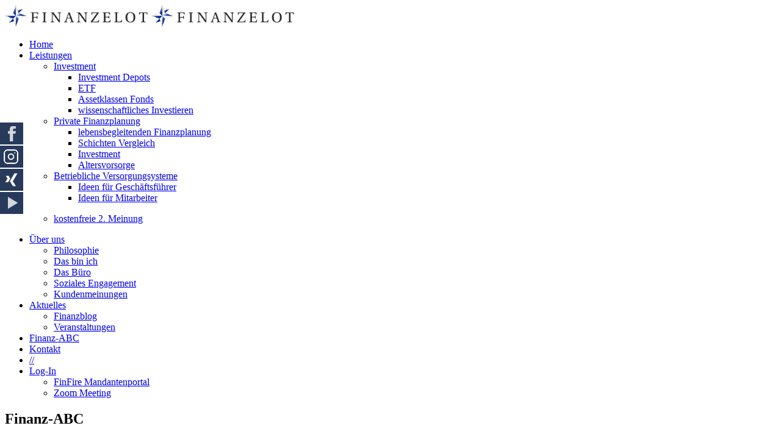

--- FILE ---
content_type: text/html; charset=utf-8
request_url: https://www.finanzelot.de/finanz-abc/19-s
body_size: 5318
content:

<!doctype html>
<html prefix="og: http://ogp.me/ns#" lang="de-de" dir="ltr">
    <head>
  
  
<link rel="preconnect" href="//privacy-proxy.usercentrics.eu">
<link rel="preload" href="//privacy-proxy.usercentrics.eu/latest/uc-block.bundle.js" as="script">
  
    
        <meta charset="utf-8">
        <meta name="viewport" content="width=device-width, initial-scale=1, shrink-to-fit=no">
   
  
        <link rel="canonical" href="https://www.finanzelot.de/finanz-abc/19-s"> 
  
        <base href="https://www.finanzelot.de/finanz-abc/19-s" />
	<meta http-equiv="content-type" content="text/html; charset=utf-8" />
	<meta name="description" content="Was sind eigentlich Aktien? Wie funktionieren Investmentfonds und was ist eine Anlagestrategie? Hier bei uns bekommen Sie eine Antwort auf diese und weitere Fragen" />
	<title>S - Finanzelot - Wir verteidigen Ihr Vermögen!</title>
	<link href="/finanz-abc/19-s" rel="canonical" />
	<link href="/images/allgemein/finanzelot-favicon.gif" rel="shortcut icon" type="image/vnd.microsoft.icon" />
	<link href="https://cdn.jsdelivr.net/npm/simple-line-icons@2.4.1/css/simple-line-icons.css" rel="stylesheet" type="text/css" />
	<link href="/components/com_k2/css/k2.css?v=2.10.3&b=20200429" rel="stylesheet" type="text/css" />
	<link href="/cache/com_templates/templates/finanzelot/a28888578af0f6f64cb96f790e206412.css" rel="stylesheet" type="text/css" />
	<link href="/media/mod_social_slider/css/style.css?4a837d2d309cad6894d0649bd949f316" rel="stylesheet" type="text/css" />
	<style type="text/css">
.logo-image {height:36px;}.logo-image-phone {height:36px;}.logo-image {height:36px;}.logo-image-phone {height:36px;}.jj_sl_navigation li a {
			background-color:#273a5b;
			text-align:left;
			color:#ffffff !important;
		}
		.jj_sl_navigation .jj_sprite {
			background-image: url(https://www.finanzelot.de/media/mod_social_slider/icons/sprite-white.png);
		}@media screen and (max-width: 845px){
				.jj_sl_navigation { display: none; }
			}.jj_sl_navigation { top:200px;
			}.jj_sl_navigation .jj_sl_custom1 a:hover{
			background-color: #c4007c;
		 }
		 .jj_sl_navigation .jj_sl_custom2 a:hover{
			background-color: #006567;
		 }
		 .jj_sl_navigation .jj_sl_custom3 a:hover{
			background-color: #000000;
		 }
		 .jj_sl_navigation .jj_sl_custom4 a:hover{
			background-color: #000000;
		 }
		 .jj_sl_navigation .jj_sl_custom5 a:hover{
			background-color: #000000;
		 }
				.jj_sl_navigation .jj_sprite_custom.jj_custom1 {
					background-image: url(https://www.finanzelot.de/media/mod_social_slider/icons/instagram.png);
				}
				.jj_sl_navigation .jj_sprite_custom.jj_custom2 {
					background-image: url(https://www.finanzelot.de/media/mod_social_slider/icons/xing.png);
				}
				.jj_sl_navigation .jj_sprite_custom.jj_custom3 {
					background-image: url(https://www.finanzelot.de/media/mod_social_slider/icons/icon.png);
				}
				.jj_sl_navigation .jj_sprite_custom.jj_custom4 {
					background-image: url(https://www.finanzelot.de/media/mod_social_slider/icons/icon.png);
				}
				.jj_sl_navigation .jj_sprite_custom.jj_custom5 {
					background-image: url(https://www.finanzelot.de/media/mod_social_slider/icons/icon.png);
				}
	</style>
	<script src="/media/k2/assets/js/k2.frontend.js?v=2.10.3&b=20200429&sitepath=/" type="text/javascript"></script>
	<script src="/cache/com_templates/templates/finanzelot/8bc162ab7c09eac4dd878eb382823c60.js" type="text/javascript"></script>
	<script type="text/javascript">
template="finanzelot";
	</script>
         
          
      
 <!--Youtube Cookies ausblenden-->                 
    
<!--	<script type="application/javascript" src="https://app.usercentrics.eu/latest/main.js" id="loqYzOLc"></script>  
    <script type="application/javascript" src="https://privacy-proxy.usercentrics.eu/latest/uc-block.bundle.js"></script>  -->    
          
<!-- Matomo 
          
	<script type="text/plain" data-usercentrics="Matomo (self hosted)">
	  var _paq = window._paq = window._paq || [];
	  /* tracker methods like "setCustomDimension" should be called before "trackPageView" */
	  _paq.push(['trackPageView']);
	  _paq.push(['enableLinkTracking']);
	  (function() {
	    var u="//tracker.finanzelot.de/";
	    _paq.push(['setTrackerUrl', u+'matomo.php']);
	    _paq.push(['setSiteId', '1']);
	    var d=document, g=d.createElement('script'), s=d.getElementsByTagName('script')[0];
	    g.async=true; g.src=u+'matomo.js'; s.parentNode.insertBefore(g,s);
	  })();
	</script>
End Matomo Code --> 

  
      <!-- Tracker -->          
          
<script type="text/javascript">
(function() {
    window.sib = {
        equeue: [],
        client_key: "v8i1u3elr06zjwfkc86bvwer"
    };
    /* OPTIONAL: email for identify request*/
    // window.sib.email_id = 'example@domain.com';
    window.sendinblue = {};
    for (var j = ['track', 'identify', 'trackLink', 'page'], i = 0; i < j.length; i++) {
    (function(k) {
        window.sendinblue[k] = function() {
            var arg = Array.prototype.slice.call(arguments);
            (window.sib[k] || function() {
                    var t = {};
                    t[k] = arg;
                    window.sib.equeue.push(t);
                })(arg[0], arg[1], arg[2], arg[3]);
            };
        })(j[i]);
    }
    var n = document.createElement("script"),
        i = document.getElementsByTagName("script")[0];
    n.type = "text/javascript", n.id = "sendinblue-js", n.async = !0, n.src = https://sibautomation.com/sa.js?key= + window.sib.client_key, i.parentNode.insertBefore(n, i), window.sendinblue.page();
})();
</script>
  
<!-- Ende Tracker -->   
      
          
    

<!-- Sendinblue marketing automation Plugin start --><script type="text/javascript">
			(function() {
			    window.sib = { equeue: [], client_key: "v8i1u3elr06zjwfkc86bvwer" }; window.sib.display_chat = 0;
				window.sendinblue = {}; for (var j = ["track", "identify", "trackLink", "page"], i = 0; i < j.length; i++) { (function(k) { window.sendinblue[k] = function() { var arg = Array.prototype.slice.call(arguments); (window.sib[k] || function() { var t = {}; t[k] = arg; window.sib.equeue.push(t);})(arg[0], arg[1], arg[2]);};})(j[i]);}var n = document.createElement("script"),i = document.getElementsByTagName("script")[0]; n.type = "text/javascript", n.id = "sendinblue-js", n.async = !0, n.src = "https://sibautomation.com/sa.js?key=" + window.sib.client_key, i.parentNode.insertBefore(n, i), window.sendinblue.page();
			})();
			</script><!-- Sendinblue marketing automation Plugin end -->

</head>
  
  
    <body class="site helix-ultimate com-aglossary view-article layout-blog task-none itemid-234 de-de ltr sticky-header layout-fluid offcanvas-init offcanvs-position-right">
    
    <div class="body-wrapper">
        <div class="body-innerwrapper">
            <header id="sp-header"><div class="container"><div class="container-inner"><div class="row"><div id="sp-logo" class="col-8 col-lg-3"><div class="sp-column"><div class="logo"><a href="/"><img class="logo-image d-none d-lg-inline-block" src="/images/allgemein/finanzelot-logo.png" alt="Finanzelot - Wir verteidigen Ihr Vermögen!"><img class="logo-image-phone d-inline-block d-lg-none" src="/images/allgemein/finanzelot-logo.png" alt="Finanzelot - Wir verteidigen Ihr Vermögen!"></a></div></div></div><div id="sp-menu" class="col-4 col-lg-9"><div class="sp-column"><nav class="sp-megamenu-wrapper" role="navigation"><a id="offcanvas-toggler" aria-label="Navigation" class="offcanvas-toggler-right d-block d-lg-none" href="#"><i class="fa fa-bars" aria-hidden="true" title="Navigation"></i></a><ul class="sp-megamenu-parent menu-animation-none d-none d-lg-block"><li class="sp-menu-item"><a  href="/" >Home</a></li><li class="sp-menu-item sp-has-child"><a  href="/vermoegenswirksame-leistungen" >Leistungen</a><div class="sp-dropdown sp-dropdown-main sp-dropdown-mega sp-menu-full container" style=""><div class="sp-dropdown-inner"><div class="row"><div class="col-sm-4"><ul class="sp-mega-group"><li class="item-282 menu_item item-header"><a  href="/vermoegenswirksame-leistungen/investment-und-finanzen" >Investment</a><ul class="sp-mega-group-child sp-dropdown-items"><li class="sp-menu-item"><a  href="/./vermoegenswirksame-leistungen/investment-und-finanzen#investment" >Investment Depots</a></li><li class="sp-menu-item"><a  href="/./vermoegenswirksame-leistungen/investment-und-finanzen#etf" >ETF</a></li><li class="sp-menu-item"><a  href="/./vermoegenswirksame-leistungen/investment-und-finanzen#assetklassenfonds" >Assetklassen Fonds</a></li><li class="sp-menu-item"><a  href="/./vermoegenswirksame-leistungen/investment-und-finanzen#wissenschaftlichesinvestieren" >wissenschaftliches Investieren</a></li></ul></li></ul></div><div class="col-sm-4"><ul class="sp-mega-group"><li class="item-247 menu_item item-header"><a  href="/vermoegenswirksame-leistungen/private-finanzplanung" >Private Finanzplanung</a><ul class="sp-mega-group-child sp-dropdown-items"><li class="sp-menu-item"><a  href="/./vermoegenswirksame-leistungen/private-finanzplanung#lebensbegleitendefinanzplanung" >lebensbegleitenden Finanzplanung</a></li><li class="sp-menu-item"><a  href="/./vermoegenswirksame-leistungen/private-finanzplanung#dreischichtenvergleich" >Schichten Vergleich</a></li><li class="sp-menu-item"><a  href="/./vermoegenswirksame-leistungen/private-finanzplanung#investmentprivat" >Investment</a></li><li class="sp-menu-item"><a  href="/./vermoegenswirksame-leistungen/private-finanzplanung#altersvorsorge" >Altersvorsorge</a></li></ul></li></ul></div><div class="col-sm-4"><ul class="sp-mega-group"><li class="item-248 menu_item item-header"><a  href="/vermoegenswirksame-leistungen/betriebliche-versorgungsystemen" >Betriebliche Versorgungsysteme</a><ul class="sp-mega-group-child sp-dropdown-items"><li class="sp-menu-item"><a  href="/./vermoegenswirksame-leistungen/betriebliche-versorgungsystemen#ideenunternehmer" >Ideen für Geschäftsführer</a></li><li class="sp-menu-item"><a  href="/./vermoegenswirksame-leistungen/betriebliche-versorgungsystemen#ideenmitarbeiter" >Ideen für Mitarbeiter</a></li></ul></li></ul></div></div><div class="row"><div class="col-sm-12"><ul class="sp-mega-group"><li class="item-155 module "><div class="sp-module  zweitemeinung"><div class="sp-module-content">

<div class="custom zweitemeinung"  >
	<p><a href="/vermoegenswirksame-leistungen#zweitemeinung">kostenfreie 2. Meinung</a></p></div>
</div></div></li></ul></div></div></div></div></li><li class="sp-menu-item sp-has-child"><a  href="/ueber-finanzelot-ihrem-investmentplaner-hamburg" >Über uns</a><div class="sp-dropdown sp-dropdown-main sp-menu-right" style="width: 265px;"><div class="sp-dropdown-inner"><ul class="sp-dropdown-items"><li class="sp-menu-item"><a  href="/./ueber-finanzelot-ihrem-investmentplaner-hamburg#philosophie" >Philosophie</a></li><li class="sp-menu-item"><a  href="/./ueber-finanzelot-ihrem-investmentplaner-hamburg#wir" >Das bin ich</a></li><li class="sp-menu-item"><a  href="/./ueber-finanzelot-ihrem-investmentplaner-hamburg#buero" >Das Büro</a></li><li class="sp-menu-item"><a  href="/ueber-finanzelot-ihrem-investmentplaner-hamburg#sozialesengagement" >Soziales Engagement</a></li><li class="sp-menu-item"><a  href="/ueber-finanzelot-ihrem-investmentplaner-hamburg#testemonials" >Kundenmeinungen</a></li></ul></div></div></li><li class="sp-menu-item sp-has-child"><a  href="/aktuelles-aus-der-welt-der-finanzen" >Aktuelles</a><div class="sp-dropdown sp-dropdown-main sp-menu-right" style="width: 265px;"><div class="sp-dropdown-inner"><ul class="sp-dropdown-items"><li class="sp-menu-item"><a  href="/aktuelles-aus-der-welt-der-finanzen/finanzblog-finanzen-aktuell" >Finanzblog</a></li><li class="sp-menu-item"><a  href="/aktuelles-aus-der-welt-der-finanzen/aktuelle-veranstaltungen" >Veranstaltungen</a></li></ul></div></div></li><li class="sp-menu-item current-item active"><a  href="/finanz-abc" >Finanz-ABC </a></li><li class="sp-menu-item"><a  href="/kontakt-finanzplanung-hamburg" >Kontakt</a></li><li class="sp-menu-item"><a class="trenner" href="/" >//</a></li><li class="sp-menu-item sp-has-child"><a  href="/login-finanzuebersicht" >Log-In</a><div class="sp-dropdown sp-dropdown-main sp-menu-right" style="width: 265px;"><div class="sp-dropdown-inner"><ul class="sp-dropdown-items"><li class="sp-menu-item"><a  href="https://finfire.de/login/#/login::/app/" target="_blank" >FinFire Mandantenportal</a></li><li class="sp-menu-item"><a  href="https://us02web.zoom.us/j/89472699369" target="_blank" >Zoom Meeting</a></li></ul></div></div></li></ul></nav></div></div></div></div></div></header>            <section id="sp-section-1"><div class="row"><div id="sp-title" class="col-lg-12 "><div class="sp-column "><div class="sp-page-title"><div class="container"><h2 class="sp-page-title-heading">Finanz-ABC </h2>
<ol itemscope itemtype="https://schema.org/BreadcrumbList" class="breadcrumb">
			<li class="float-left">
			Aktuelle Seite: &#160;
		</li>
	
				<li itemprop="itemListElement" itemscope itemtype="https://schema.org/ListItem" class="breadcrumb-item"><a itemprop="item" href="/" class="pathway"><span itemprop="name">Startseite</span></a>				<meta itemprop="position" content="1">
			</li>
					<li itemprop="itemListElement" itemscope itemtype="https://schema.org/ListItem" class="breadcrumb-item"><a itemprop="item" href="/finanz-abc" class="pathway"><span itemprop="name">Finanz-ABC </span></a>				<meta itemprop="position" content="2">
			</li>
					<li itemprop="itemListElement" itemscope itemtype="https://schema.org/ListItem" class="breadcrumb-item active"><span itemprop="name">Begriff</span>				<meta itemprop="position" content="3">
			</li>
		</ol>
</div></div></div></div></div></section><section id="sp-main-body"><div class="container"><div class="container-inner"><div class="row"><main id="sp-component" class="col-lg-12 " role="main"><div class="sp-column "><div id="system-message-container">
	</div>
<div class="sp-module-content-top clearfix"><div class="sp-module "><div class="sp-module-content"><ul class="jj_sl_navigation jj_transition left"><li class="jj_sl_facebook"><a href="https://www.facebook.com/finanzelot/" target="_blank"><span class="jj_social_text">Bei Facebook teilen</span><span class="jj_sprite jj_facebook"></span></a></li><li class="jj_sl_custom1"><a href="https://www.instagram.com/finanzelot" target="_blank"><span class="jj_social_text">Follow via Instagram</span><span class="jj_sprite_custom jj_custom1"></span></a></li><li class="jj_sl_custom2"><a href="https://www.xing.com/companies/finanzelotgmbh%26co.kg" target="_blank"><span class="jj_social_text">Follow via Xing</span><span class="jj_sprite_custom jj_custom2"></span></a></li><li class="jj_sl_youtube"><a href="https://www.youtube.com/channel/UCCUTzGG2JJNu7jI1yOKlBmQ" target="_blank"><span class="jj_social_text">Auf Youtube folgen</span><span class="jj_sprite jj_youtube"></span></a></li></ul></div></div></div><div class="glossary-article" itemscope itemtype="https://schema.org/Article">
	<meta itemprop="inLanguage" content="de-DE"/>
	
				<div class="page-header">
			<h1 itemprop="headline">
									S							</h1>
		</div>
	
			
	
	
	
	
			<div class="term-description">
				<div itemprop="articleBody">
			<p><img src="/images/abc/s-klein.jpg" alt="" width="250" height="250" /></p> 		</div>
		<div class="clearfix"></div>
	</div>
<div class="clearfix"></div>
	
	
	
	
	
	
	
			<ul class="pager uk-text-center">
			<li class="previous">
			<a href="/finanz-abc/46-rendite" rel="prev">&larr; Rendite</a>
		</li>
				<li>
			<a href="/finanz-abc">
				Back			</a>
		</li>
				<li class="next">
			<a href="/finanz-abc/47-small-caps" rel="next">Small Caps				&rarr;</a>
		</li>
	</ul>
	
	</div></div></main></div></div></div></section><section id="sp-bottom"><div class="container"><div class="container-inner"><div class="row"><div id="sp-bottom1" class="col-sm-12 col-md-12 col-lg-3 "><div class="sp-column "><div class="sp-module "><div class="sp-module-content">

<div class="custom"  >
	<p><img src="/images/allgemein/Logo-Finanzelot-komplett_weiss.png" alt="" /></p></div>
</div></div></div></div><div id="sp-bottom2" class="col-sm-6 col-md-4 col-lg-3 "><div class="sp-column "><div class="sp-module "><div class="sp-module-content">

<div class="custom"  >
	<p><strong>Büroanschrift</strong><br />MS Wohldorf<br />Die Koordinaten:<br />53.474464814706096, 10.013551864414687<br />Dichteste Adresse für ein Navi<br />Finkenrieker Hauptdeich 14</p>
<p>Google-Maps: <a href="https://www.google.de/maps/place/53%C2%B028'28.1%22N+10%C2%B000'48.8%22E/@53.4744722,10.0109807,17z/data=!3m1!4b1!4m4!3m3!8m2!3d53.4744722!4d10.0135556?entry=tts&amp;g_ep=EgoyMDI0MDcyNC4wKgBIAVAD" target="_blank" rel="noopener noreferrer">hier klicken!</a></p></div>
</div></div></div></div><div id="sp-bottom3" class="col-sm-6 col-md-4 col-lg-3 "><div class="sp-column "><div class="sp-module "><div class="sp-module-content">

<div class="custom"  >
	<p><strong>Postanschrift</strong><br />Postfach 110689 <br />20406 Hamburg</p></div>
</div></div></div></div><div id="sp-bottom4" class="col-sm-12 col-md-4 col-lg-3 "><div class="sp-column "><div class="sp-module "><div class="sp-module-content">

<div class="custom"  >
	<p style="text-align: right;"><strong>Kontakt<br /></strong>M.: <a href="mailto:info@finanzelot.de">info@finanzelot.de</a><br />T.: <a href="tel:+4940277347">+49 (0) 40 - 277347</a> <br />F.: +49 (0) 40 - 277387</p></div>
</div></div></div></div></div></div></div></section><footer id="sp-footer"><div class="container"><div class="container-inner"><div class="row"><div id="sp-footer1" class="col-lg-12 "><div class="sp-column "><div class="sp-module  footer_info"><div class="sp-module-content">

<div class="custom footer_info"  >
	<p>2026 | Finanzelot</p>
<p>Auf unseren Seiten finden Sie Informationen rund um die Finazthemen:<br /> <a href="/vermoegenswirksame-leistungen/investment-und-finanzen#etf">ETFs</a>, <a href="/vermoegenswirksame-leistungen/investment-und-finanzen#investment">investment Depos</a>, <a href="/vermoegenswirksame-leistungen/investment-und-finanzen#assetklassenfonds">Assetklassen Fonds</a> oder <a href="/vermoegenswirksame-leistungen/investment-und-finanzen#wissenschaftlichesinvestieren">wisschenschaftliches Investerieren.</a> Zu <a href="/vermoegenswirksame-leistungen/private-finanzplanung#lebensbegleitendefinanzplanung">lebensbegleitenden Finanzplanung</a>, <a href="/vermoegenswirksame-leistungen/private-finanzplanung#dreischichtenvergleich">3-Schichten Vergleich</a>, <a href="/vermoegenswirksame-leistungen/investment-und-finanzen">Investment</a>, <a href="/../vermoegenswirksame-leistungen/private-finanzplanung#altersvorsorge">Altersvorsorge wie Riesterrente oder Rürup Basisrente</a>, <a href="/../vermoegenswirksame-leistungen/betriebliche-versorgungsystemen#ideenmitarbeiter">sowie betriebliche Versorgungsystemen für Ihre Mitarbeiter</a> und <a href="/vermoegenswirksame-leistungen/betriebliche-versorgungsystemen#ideenunternehmer">Betriebliche Versorgungswerke für Unternehmer</a>. </p></div>
</div></div><div class="sp-module "><div class="sp-module-content"><ul class="menu">
<li class="item-296"><a href="/impressum" >Impressum</a></li><li class="item-297"><a href="/datenschutzerklaerung" >Datenschutz</a></li><li class="item-302"><a href="/partner-netzwerk" >Partner Netzwerk</a></li><li class="item-299"><a href="/kontakt-finanzplanung-hamburg" >Kontakt</a></li><li class="item-298"><a href="/sitemap" >Sitemap</a></li></ul>
</div></div></div></div></div></div></div></footer>        </div>
    </div>

    <!-- Off Canvas Menu -->
    <div class="offcanvas-overlay"></div>
    <div class="offcanvas-menu">
        <a href="#" class="close-offcanvas"><span class="fa fa-remove"></span></a>
        <div class="offcanvas-inner">
                            <div class="sp-module "><div class="sp-module-content"><ul class="menu">
<li class="item-101 default"><a href="/" >Home</a></li><li class="item-255 menu-deeper menu-parent"><a href="/vermoegenswirksame-leistungen" >Leistungen<span class="menu-toggler"></span></a><ul class="menu-child"><li class="item-282 menu-deeper menu-parent"><a href="/vermoegenswirksame-leistungen/investment-und-finanzen" >Investment<span class="menu-toggler"></span></a><ul class="menu-child"><li class="item-283"><a href="/./vermoegenswirksame-leistungen/investment-und-finanzen#investment" >Investment Depots</a></li><li class="item-249"><a href="/./vermoegenswirksame-leistungen/investment-und-finanzen#etf" >ETF</a></li><li class="item-258"><a href="/./vermoegenswirksame-leistungen/investment-und-finanzen#assetklassenfonds" >Assetklassen Fonds</a></li><li class="item-259"><a href="/./vermoegenswirksame-leistungen/investment-und-finanzen#wissenschaftlichesinvestieren" >wissenschaftliches Investieren</a></li></ul></li><li class="item-247 menu-deeper menu-parent"><a href="/vermoegenswirksame-leistungen/private-finanzplanung" >Private Finanzplanung<span class="menu-toggler"></span></a><ul class="menu-child"><li class="item-251"><a href="/./vermoegenswirksame-leistungen/private-finanzplanung#lebensbegleitendefinanzplanung" >lebensbegleitenden Finanzplanung</a></li><li class="item-253"><a href="/./vermoegenswirksame-leistungen/private-finanzplanung#dreischichtenvergleich" >Schichten Vergleich</a></li><li class="item-252"><a href="/./vermoegenswirksame-leistungen/private-finanzplanung#investmentprivat" >Investment</a></li><li class="item-262"><a href="/./vermoegenswirksame-leistungen/private-finanzplanung#altersvorsorge" >Altersvorsorge</a></li></ul></li><li class="item-248 menu-deeper menu-parent"><a href="/vermoegenswirksame-leistungen/betriebliche-versorgungsystemen" >Betriebliche Versorgungsysteme<span class="menu-toggler"></span></a><ul class="menu-child"><li class="item-254"><a href="/./vermoegenswirksame-leistungen/betriebliche-versorgungsystemen#ideenunternehmer" >Ideen für Geschäftsführer</a></li><li class="item-264"><a href="/./vermoegenswirksame-leistungen/betriebliche-versorgungsystemen#ideenmitarbeiter" >Ideen für Mitarbeiter</a></li></ul></li></ul></li><li class="item-265 menu-deeper menu-parent"><a href="/ueber-finanzelot-ihrem-investmentplaner-hamburg" >Über uns<span class="menu-toggler"></span></a><ul class="menu-child"><li class="item-105"><a href="/./ueber-finanzelot-ihrem-investmentplaner-hamburg#philosophie" >Philosophie</a></li><li class="item-179"><a href="/./ueber-finanzelot-ihrem-investmentplaner-hamburg#wir" >Das bin ich</a></li><li class="item-266"><a href="/./ueber-finanzelot-ihrem-investmentplaner-hamburg#buero" >Das Büro</a></li><li class="item-382"><a href="/ueber-finanzelot-ihrem-investmentplaner-hamburg#sozialesengagement" >Soziales Engagement</a></li><li class="item-542"><a href="/ueber-finanzelot-ihrem-investmentplaner-hamburg#testemonials" >Kundenmeinungen</a></li></ul></li><li class="item-235 menu-deeper menu-parent"><a href="/aktuelles-aus-der-welt-der-finanzen" >Aktuelles<span class="menu-toggler"></span></a><ul class="menu-child"><li class="item-220"><a href="/aktuelles-aus-der-welt-der-finanzen/finanzblog-finanzen-aktuell" >Finanzblog</a></li><li class="item-267"><a href="/aktuelles-aus-der-welt-der-finanzen/aktuelle-veranstaltungen" >Veranstaltungen</a></li></ul></li><li class="item-234 current active"><a href="/finanz-abc" >Finanz-ABC </a></li><li class="item-180"><a href="/kontakt-finanzplanung-hamburg" >Kontakt</a></li><li class="item-242 menu-divider"><span class="menu-separator trenner">//</span>
</li><li class="item-243 menu-deeper menu-parent"><a href="/login-finanzuebersicht" >Log-In<span class="menu-toggler"></span></a><ul class="menu-child"><li class="item-245"><a href="https://finfire.de/login/#/login::/app/" target="_blank" rel="noopener noreferrer">FinFire Mandantenportal</a></li><li class="item-636"><a href="https://us02web.zoom.us/j/89472699369" target="_blank" rel="noopener noreferrer">Zoom Meeting</a></li></ul></li></ul>
</div></div>
                    </div>
    </div>

    
    
    
    
       
             <!-- Stickybutton - Termine -->
			 <div id="sticky"> 
     <a class="sppb-btn sppb-btn-primary" href="https://ritter-finanzelot.zohobookings.eu/#/finanzelotgmbhcokg" target="_blank">Termin vereinbaren</a>
			   </div>  
      

  <div id="cookiebanner"><a href="#uc-corner-modal-show">Cookie-Einstellungen</a></div>
      
  <!--
          <script>window.$zoho=window.$zoho || {};$zoho.salesiq=$zoho.salesiq||{ready:function(){}}</script><script id="zsiqscript" src="https://salesiq.zohopublic.eu/widget?wc=siqf2a476fea6932c5b0a9b7389b3a2a24130c11dfafa3cfb79b69944820c4d70ac" defer></script>
     -->

    </body>
</html>